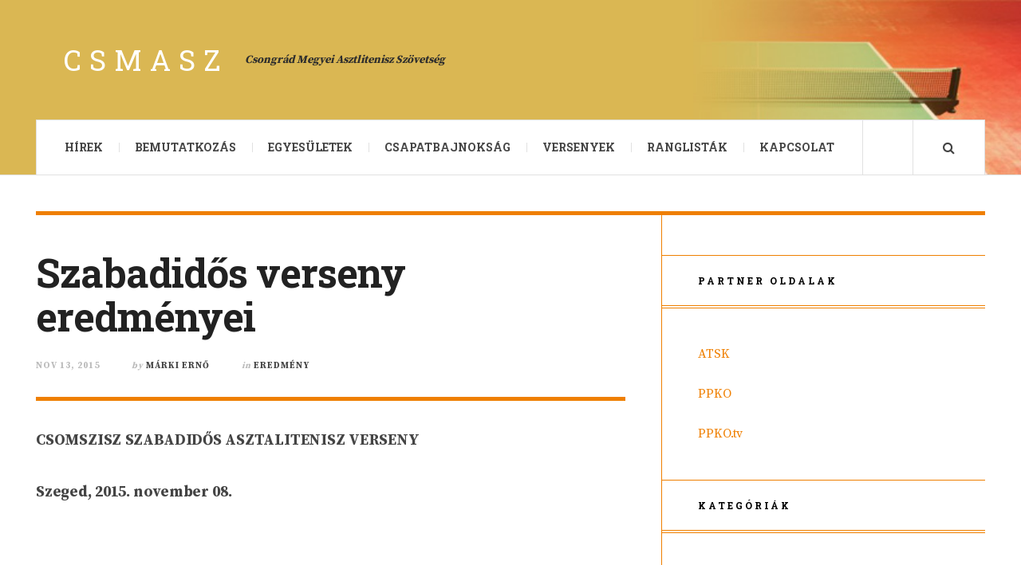

--- FILE ---
content_type: text/html; charset=UTF-8
request_url: http://csmasz.hu/szabadidos-verseny-eredmenyei/
body_size: 37124
content:

<!DOCTYPE html>
<html lang="hu">
<head>
	<meta charset="UTF-8" />
	<meta name="viewport" content="width=device-width, initial-scale=1" />
    <link rel="pingback" href="http://csmasz.hu/xmlrpc.php" />
    <title>Szabadidős verseny eredményei &#8211; CSMASZ</title>
<meta name='robots' content='max-image-preview:large' />
<link rel='dns-prefetch' href='//fonts.googleapis.com' />
<link rel='dns-prefetch' href='//s.w.org' />
<link rel="alternate" type="application/rss+xml" title="CSMASZ &raquo; hírcsatorna" href="http://csmasz.hu/feed/" />
<link rel="alternate" type="application/rss+xml" title="CSMASZ &raquo; hozzászólás hírcsatorna" href="http://csmasz.hu/comments/feed/" />
<script type="text/javascript">
window._wpemojiSettings = {"baseUrl":"https:\/\/s.w.org\/images\/core\/emoji\/13.1.0\/72x72\/","ext":".png","svgUrl":"https:\/\/s.w.org\/images\/core\/emoji\/13.1.0\/svg\/","svgExt":".svg","source":{"concatemoji":"http:\/\/csmasz.hu\/wp-includes\/js\/wp-emoji-release.min.js?ver=5.9.12"}};
/*! This file is auto-generated */
!function(e,a,t){var n,r,o,i=a.createElement("canvas"),p=i.getContext&&i.getContext("2d");function s(e,t){var a=String.fromCharCode;p.clearRect(0,0,i.width,i.height),p.fillText(a.apply(this,e),0,0);e=i.toDataURL();return p.clearRect(0,0,i.width,i.height),p.fillText(a.apply(this,t),0,0),e===i.toDataURL()}function c(e){var t=a.createElement("script");t.src=e,t.defer=t.type="text/javascript",a.getElementsByTagName("head")[0].appendChild(t)}for(o=Array("flag","emoji"),t.supports={everything:!0,everythingExceptFlag:!0},r=0;r<o.length;r++)t.supports[o[r]]=function(e){if(!p||!p.fillText)return!1;switch(p.textBaseline="top",p.font="600 32px Arial",e){case"flag":return s([127987,65039,8205,9895,65039],[127987,65039,8203,9895,65039])?!1:!s([55356,56826,55356,56819],[55356,56826,8203,55356,56819])&&!s([55356,57332,56128,56423,56128,56418,56128,56421,56128,56430,56128,56423,56128,56447],[55356,57332,8203,56128,56423,8203,56128,56418,8203,56128,56421,8203,56128,56430,8203,56128,56423,8203,56128,56447]);case"emoji":return!s([10084,65039,8205,55357,56613],[10084,65039,8203,55357,56613])}return!1}(o[r]),t.supports.everything=t.supports.everything&&t.supports[o[r]],"flag"!==o[r]&&(t.supports.everythingExceptFlag=t.supports.everythingExceptFlag&&t.supports[o[r]]);t.supports.everythingExceptFlag=t.supports.everythingExceptFlag&&!t.supports.flag,t.DOMReady=!1,t.readyCallback=function(){t.DOMReady=!0},t.supports.everything||(n=function(){t.readyCallback()},a.addEventListener?(a.addEventListener("DOMContentLoaded",n,!1),e.addEventListener("load",n,!1)):(e.attachEvent("onload",n),a.attachEvent("onreadystatechange",function(){"complete"===a.readyState&&t.readyCallback()})),(n=t.source||{}).concatemoji?c(n.concatemoji):n.wpemoji&&n.twemoji&&(c(n.twemoji),c(n.wpemoji)))}(window,document,window._wpemojiSettings);
</script>
<style type="text/css">
img.wp-smiley,
img.emoji {
	display: inline !important;
	border: none !important;
	box-shadow: none !important;
	height: 1em !important;
	width: 1em !important;
	margin: 0 0.07em !important;
	vertical-align: -0.1em !important;
	background: none !important;
	padding: 0 !important;
}
</style>
	<link rel='stylesheet' id='wp-block-library-css'  href='http://csmasz.hu/wp-includes/css/dist/block-library/style.min.css?ver=5.9.12' type='text/css' media='all' />
<style id='global-styles-inline-css' type='text/css'>
body{--wp--preset--color--black: #000000;--wp--preset--color--cyan-bluish-gray: #abb8c3;--wp--preset--color--white: #ffffff;--wp--preset--color--pale-pink: #f78da7;--wp--preset--color--vivid-red: #cf2e2e;--wp--preset--color--luminous-vivid-orange: #ff6900;--wp--preset--color--luminous-vivid-amber: #fcb900;--wp--preset--color--light-green-cyan: #7bdcb5;--wp--preset--color--vivid-green-cyan: #00d084;--wp--preset--color--pale-cyan-blue: #8ed1fc;--wp--preset--color--vivid-cyan-blue: #0693e3;--wp--preset--color--vivid-purple: #9b51e0;--wp--preset--gradient--vivid-cyan-blue-to-vivid-purple: linear-gradient(135deg,rgba(6,147,227,1) 0%,rgb(155,81,224) 100%);--wp--preset--gradient--light-green-cyan-to-vivid-green-cyan: linear-gradient(135deg,rgb(122,220,180) 0%,rgb(0,208,130) 100%);--wp--preset--gradient--luminous-vivid-amber-to-luminous-vivid-orange: linear-gradient(135deg,rgba(252,185,0,1) 0%,rgba(255,105,0,1) 100%);--wp--preset--gradient--luminous-vivid-orange-to-vivid-red: linear-gradient(135deg,rgba(255,105,0,1) 0%,rgb(207,46,46) 100%);--wp--preset--gradient--very-light-gray-to-cyan-bluish-gray: linear-gradient(135deg,rgb(238,238,238) 0%,rgb(169,184,195) 100%);--wp--preset--gradient--cool-to-warm-spectrum: linear-gradient(135deg,rgb(74,234,220) 0%,rgb(151,120,209) 20%,rgb(207,42,186) 40%,rgb(238,44,130) 60%,rgb(251,105,98) 80%,rgb(254,248,76) 100%);--wp--preset--gradient--blush-light-purple: linear-gradient(135deg,rgb(255,206,236) 0%,rgb(152,150,240) 100%);--wp--preset--gradient--blush-bordeaux: linear-gradient(135deg,rgb(254,205,165) 0%,rgb(254,45,45) 50%,rgb(107,0,62) 100%);--wp--preset--gradient--luminous-dusk: linear-gradient(135deg,rgb(255,203,112) 0%,rgb(199,81,192) 50%,rgb(65,88,208) 100%);--wp--preset--gradient--pale-ocean: linear-gradient(135deg,rgb(255,245,203) 0%,rgb(182,227,212) 50%,rgb(51,167,181) 100%);--wp--preset--gradient--electric-grass: linear-gradient(135deg,rgb(202,248,128) 0%,rgb(113,206,126) 100%);--wp--preset--gradient--midnight: linear-gradient(135deg,rgb(2,3,129) 0%,rgb(40,116,252) 100%);--wp--preset--duotone--dark-grayscale: url('#wp-duotone-dark-grayscale');--wp--preset--duotone--grayscale: url('#wp-duotone-grayscale');--wp--preset--duotone--purple-yellow: url('#wp-duotone-purple-yellow');--wp--preset--duotone--blue-red: url('#wp-duotone-blue-red');--wp--preset--duotone--midnight: url('#wp-duotone-midnight');--wp--preset--duotone--magenta-yellow: url('#wp-duotone-magenta-yellow');--wp--preset--duotone--purple-green: url('#wp-duotone-purple-green');--wp--preset--duotone--blue-orange: url('#wp-duotone-blue-orange');--wp--preset--font-size--small: 13px;--wp--preset--font-size--medium: 20px;--wp--preset--font-size--large: 36px;--wp--preset--font-size--x-large: 42px;}.has-black-color{color: var(--wp--preset--color--black) !important;}.has-cyan-bluish-gray-color{color: var(--wp--preset--color--cyan-bluish-gray) !important;}.has-white-color{color: var(--wp--preset--color--white) !important;}.has-pale-pink-color{color: var(--wp--preset--color--pale-pink) !important;}.has-vivid-red-color{color: var(--wp--preset--color--vivid-red) !important;}.has-luminous-vivid-orange-color{color: var(--wp--preset--color--luminous-vivid-orange) !important;}.has-luminous-vivid-amber-color{color: var(--wp--preset--color--luminous-vivid-amber) !important;}.has-light-green-cyan-color{color: var(--wp--preset--color--light-green-cyan) !important;}.has-vivid-green-cyan-color{color: var(--wp--preset--color--vivid-green-cyan) !important;}.has-pale-cyan-blue-color{color: var(--wp--preset--color--pale-cyan-blue) !important;}.has-vivid-cyan-blue-color{color: var(--wp--preset--color--vivid-cyan-blue) !important;}.has-vivid-purple-color{color: var(--wp--preset--color--vivid-purple) !important;}.has-black-background-color{background-color: var(--wp--preset--color--black) !important;}.has-cyan-bluish-gray-background-color{background-color: var(--wp--preset--color--cyan-bluish-gray) !important;}.has-white-background-color{background-color: var(--wp--preset--color--white) !important;}.has-pale-pink-background-color{background-color: var(--wp--preset--color--pale-pink) !important;}.has-vivid-red-background-color{background-color: var(--wp--preset--color--vivid-red) !important;}.has-luminous-vivid-orange-background-color{background-color: var(--wp--preset--color--luminous-vivid-orange) !important;}.has-luminous-vivid-amber-background-color{background-color: var(--wp--preset--color--luminous-vivid-amber) !important;}.has-light-green-cyan-background-color{background-color: var(--wp--preset--color--light-green-cyan) !important;}.has-vivid-green-cyan-background-color{background-color: var(--wp--preset--color--vivid-green-cyan) !important;}.has-pale-cyan-blue-background-color{background-color: var(--wp--preset--color--pale-cyan-blue) !important;}.has-vivid-cyan-blue-background-color{background-color: var(--wp--preset--color--vivid-cyan-blue) !important;}.has-vivid-purple-background-color{background-color: var(--wp--preset--color--vivid-purple) !important;}.has-black-border-color{border-color: var(--wp--preset--color--black) !important;}.has-cyan-bluish-gray-border-color{border-color: var(--wp--preset--color--cyan-bluish-gray) !important;}.has-white-border-color{border-color: var(--wp--preset--color--white) !important;}.has-pale-pink-border-color{border-color: var(--wp--preset--color--pale-pink) !important;}.has-vivid-red-border-color{border-color: var(--wp--preset--color--vivid-red) !important;}.has-luminous-vivid-orange-border-color{border-color: var(--wp--preset--color--luminous-vivid-orange) !important;}.has-luminous-vivid-amber-border-color{border-color: var(--wp--preset--color--luminous-vivid-amber) !important;}.has-light-green-cyan-border-color{border-color: var(--wp--preset--color--light-green-cyan) !important;}.has-vivid-green-cyan-border-color{border-color: var(--wp--preset--color--vivid-green-cyan) !important;}.has-pale-cyan-blue-border-color{border-color: var(--wp--preset--color--pale-cyan-blue) !important;}.has-vivid-cyan-blue-border-color{border-color: var(--wp--preset--color--vivid-cyan-blue) !important;}.has-vivid-purple-border-color{border-color: var(--wp--preset--color--vivid-purple) !important;}.has-vivid-cyan-blue-to-vivid-purple-gradient-background{background: var(--wp--preset--gradient--vivid-cyan-blue-to-vivid-purple) !important;}.has-light-green-cyan-to-vivid-green-cyan-gradient-background{background: var(--wp--preset--gradient--light-green-cyan-to-vivid-green-cyan) !important;}.has-luminous-vivid-amber-to-luminous-vivid-orange-gradient-background{background: var(--wp--preset--gradient--luminous-vivid-amber-to-luminous-vivid-orange) !important;}.has-luminous-vivid-orange-to-vivid-red-gradient-background{background: var(--wp--preset--gradient--luminous-vivid-orange-to-vivid-red) !important;}.has-very-light-gray-to-cyan-bluish-gray-gradient-background{background: var(--wp--preset--gradient--very-light-gray-to-cyan-bluish-gray) !important;}.has-cool-to-warm-spectrum-gradient-background{background: var(--wp--preset--gradient--cool-to-warm-spectrum) !important;}.has-blush-light-purple-gradient-background{background: var(--wp--preset--gradient--blush-light-purple) !important;}.has-blush-bordeaux-gradient-background{background: var(--wp--preset--gradient--blush-bordeaux) !important;}.has-luminous-dusk-gradient-background{background: var(--wp--preset--gradient--luminous-dusk) !important;}.has-pale-ocean-gradient-background{background: var(--wp--preset--gradient--pale-ocean) !important;}.has-electric-grass-gradient-background{background: var(--wp--preset--gradient--electric-grass) !important;}.has-midnight-gradient-background{background: var(--wp--preset--gradient--midnight) !important;}.has-small-font-size{font-size: var(--wp--preset--font-size--small) !important;}.has-medium-font-size{font-size: var(--wp--preset--font-size--medium) !important;}.has-large-font-size{font-size: var(--wp--preset--font-size--large) !important;}.has-x-large-font-size{font-size: var(--wp--preset--font-size--x-large) !important;}
</style>
<link rel='stylesheet' id='ac_style-css'  href='http://csmasz.hu/wp-content/themes/justwrite/style.css?ver=2.0.3.6' type='text/css' media='all' />
<link rel='stylesheet' id='ac_icons-css'  href='http://csmasz.hu/wp-content/themes/justwrite/assets/icons/css/font-awesome.min.css?ver=4.7.0' type='text/css' media='all' />
<link rel='stylesheet' id='ac_webfonts_style7-css'  href='//fonts.googleapis.com/css?family=Roboto+Slab%3A400%2C700%7CSource+Serif+Pro%3A400%2C700' type='text/css' media='all' />
<link rel='stylesheet' id='ac_webfonts_selected-style7-css'  href='http://csmasz.hu/wp-content/themes/justwrite/assets/css/font-style7.css' type='text/css' media='all' />
<script type='text/javascript' src='http://csmasz.hu/wp-includes/js/jquery/jquery.min.js?ver=3.6.0' id='jquery-core-js'></script>
<script type='text/javascript' src='http://csmasz.hu/wp-includes/js/jquery/jquery-migrate.min.js?ver=3.3.2' id='jquery-migrate-js'></script>
<script type='text/javascript' src='http://csmasz.hu/wp-content/themes/justwrite/assets/js/html5.js?ver=3.7.0' id='ac_js_html5-js'></script>
<link rel="https://api.w.org/" href="http://csmasz.hu/wp-json/" /><link rel="alternate" type="application/json" href="http://csmasz.hu/wp-json/wp/v2/posts/765" /><link rel="EditURI" type="application/rsd+xml" title="RSD" href="http://csmasz.hu/xmlrpc.php?rsd" />
<link rel="wlwmanifest" type="application/wlwmanifest+xml" href="http://csmasz.hu/wp-includes/wlwmanifest.xml" /> 
<meta name="generator" content="WordPress 5.9.12" />
<link rel="canonical" href="http://csmasz.hu/szabadidos-verseny-eredmenyei/" />
<link rel='shortlink' href='http://csmasz.hu/?p=765' />
<link rel="alternate" type="application/json+oembed" href="http://csmasz.hu/wp-json/oembed/1.0/embed?url=http%3A%2F%2Fcsmasz.hu%2Fszabadidos-verseny-eredmenyei%2F" />
<link rel="alternate" type="text/xml+oembed" href="http://csmasz.hu/wp-json/oembed/1.0/embed?url=http%3A%2F%2Fcsmasz.hu%2Fszabadidos-verseny-eredmenyei%2F&#038;format=xml" />
      <!-- Customizer - Saved Styles-->
      <style type="text/css">
		a, a:visited, .kk, .share-pagination .title i{color:#ef7f00;}.header-wrap{background-image:url(http://csmasz.hu/wp-content/uploads/2019/12/header.jpg);}fieldset, .container, .sidebar, .main-page-title, .post-template-1 .details .p-share .contents .close-this-temp1, .posts-pagination, .page-links-wrap, .posts-pagination .paging-wrap, .page-links-wrap .page-links, .posts-pagination a, .page-links-wrap a, .page-links-wrap span, .comments-pagination, .comments-pagination .paging-wrap, .comments-pagination a, .posts-pagination span.current, .tabs-widget-navigation ul li a, .tabs-widget-navigation ul li.selected a:after, .mini-sidebar.browse-window-opened, .browse-by-wrap, .browse-window-opened:after, #wp-calendar, #wp-calendar tbody td, #wp-calendar thead th, .single-template-1 .details, .single-template-1 .single-content, .single-content blockquote, .comment-text blockquote, .single-content.featured-image:before, .sidebar .sidebar-heading:before, .sidebar .sidebar-heading:after, .ac-recent-posts li.full-width, .sidebar #recentcomments li, .tagcloud a, .slider-controls, .slide-btn, .slider-pagination a, .as-wrap, .share-pagination, .about-the-author, .about-share .title, .post-navigation, .post-navigation a, .ata-wrap .avatar-wrap, .clear-border, .post-navigation span, .content-wrap, .comments-title, .comment-avatar, .comment-main,  textarea, input, select, li .comment-reply-title small, .post-template-1 .details .post-small-button, .sidebar-heading, .tabs-widget-navigation, .sidebar .sidebar-heading, .sidebar .tabs-widget-navigation, .ac-popular-posts .position, .ac-twitter-widget-ul li.ac-twitter-tweet, select, table, th, td, pre, .posts-pagination span.dots, .comment-list li.pingback, .content-wrap #review-statistics .review-wrap-up .review-wu-right, .comments-area .user-comments-grades, .content-wrap #review-statistics .review-wrap-up, .content-wrap #review-statistics .review-wrap-up .cwpr-review-top, .content-wrap #review-statistics .review-wu-bars, .content-wrap #review-statistics .review-wrap-up .review-wu-left .review-wu-grade, .wrap .cwp-popular-review, .sh-large, .sh-large h2, .section-col-title, .section-col-nav, .section-col-nav li, .sc-large .sc-posts li, .sc-small .sc-posts li, .sc-medium .sc-entry, .sm-wrap .col, .sa-column, .section-title-2nd, .footer-widgets .ac-tabs-init, .container.builder.footer-widgets, .container.builder.b-bot, .container.builder.b-top, .b-top .col, .sc-small.b-top .col.threecol:nth-child(2), .footer-widgets .widget:first-child .sb-content .sidebar-heading{border-color:#ef7f00;}.mini-sidebar, .sidebar, .mini-sidebar-bg{box-shadow:1px 0 0 #ef7f00;}.mini-sidebar, .sidebar, .mini-sidebar-bg{-moz-box-shadow:1px 0 0 #ef7f00;}.mini-sidebar, .sidebar, .mini-sidebar-bg{-webkit-box-shadow:1px 0 0 #ef7f00;}.sidebar{box-shadow:-1px 0 0 #ef7f00;}.sidebar{-moz-box-shadow:-1px 0 0 #ef7f00;}.sidebar{-webkit-box-shadow:-1px 0 0 #ef7f00;}.single-template-1 .featured-image-wrap{box-shadow:-8px 8px 0 #ef7f00;}.single-template-1 .featured-image-wrap{-moz-box-shadow:-8px 8px 0 #ef7f00;}.single-template-1 .featured-image-wrap{-webkit-box-shadow:-8px 8px 0 #ef7f00;}.content-wrap #review-statistics .review-wu-bars{box-shadow:1px 1px 0 #ef7f00;}.comments-area #cwp-slider-comment .comment-form-meta-option .comment_meta_slider{box-shadow:inset 0px 0px 5px #ef7f00;}.comment-list .children:before{background-color:#ef7f00;}abbr[title], .back-to-top, .close-browse-by, .tagcloud a:hover, .comment-main .comment-reply-link, .sc-popular-position{border-color:#ef7f00;}.logo .description{color:#2d2d2d;}.ac-popular-posts .the-percentage, .slider .category, .post-thumbnail .sticky-badge, .post-format-icon, button, .contributor-posts-link, input[type="button"], input[type="reset"], input[type="submit"], .s-sd, .s-info .category{background-color:#ef7f00;}				
			</style><!-- END Customizer - Saved Styles -->
	<style type="text/css">.recentcomments a{display:inline !important;padding:0 !important;margin:0 !important;}</style><link rel="icon" href="http://csmasz.hu/wp-content/uploads/2019/12/cropped-ping-pongCSMASZ-32x32.png" sizes="32x32" />
<link rel="icon" href="http://csmasz.hu/wp-content/uploads/2019/12/cropped-ping-pongCSMASZ-192x192.png" sizes="192x192" />
<link rel="apple-touch-icon" href="http://csmasz.hu/wp-content/uploads/2019/12/cropped-ping-pongCSMASZ-180x180.png" />
<meta name="msapplication-TileImage" content="http://csmasz.hu/wp-content/uploads/2019/12/cropped-ping-pongCSMASZ-270x270.png" />
</head>

<body class="post-template-default single single-post postid-765 single-format-standard">

<header id="main-header" class="header-wrap">

<div class="wrap">

	<div class="top mini-disabled logo-text clearfix">
    
    	<div class="logo logo-text">
        	<a href="http://csmasz.hu" title="CSMASZ" class="logo-contents logo-text">CSMASZ</a>
                        <h2 class="description">Csongrád Megyei Asztlitenisz Szövetség</h2>
                    </div><!-- END .logo -->
        
                
    </div><!-- END .top -->
    
    
    <nav class="menu-wrap mini-disabled" role="navigation">
		<ul class="menu-main mobile-menu superfish"><li id="menu-item-125" class="menu-item menu-item-type-custom menu-item-object-custom menu-item-home menu-item-125"><a href="http://csmasz.hu">Hírek</a></li>
<li id="menu-item-36" class="menu-item menu-item-type-post_type menu-item-object-page menu-item-36"><a href="http://csmasz.hu/bemutatkozas/">Bemutatkozás</a></li>
<li id="menu-item-37" class="menu-item menu-item-type-custom menu-item-object-custom menu-item-has-children menu-item-37"><a href="#">Egyesületek</a>
<ul class="sub-menu">
	<li id="menu-item-38" class="menu-item menu-item-type-custom menu-item-object-custom menu-item-38"><a href="http://atsk.hu">ATSK Szeged</a></li>
	<li id="menu-item-63" class="menu-item menu-item-type-custom menu-item-object-custom menu-item-home menu-item-63"><a href="http://csmasz.hu">Szeged AC</a></li>
	<li id="menu-item-39" class="menu-item menu-item-type-custom menu-item-object-custom menu-item-39"><a href="http://#">HATSK</a></li>
	<li id="menu-item-40" class="menu-item menu-item-type-custom menu-item-object-custom menu-item-40"><a href="http://#">Makói SVSE</a></li>
	<li id="menu-item-41" class="menu-item menu-item-type-custom menu-item-object-custom menu-item-41"><a href="http://#">Mindszent</a></li>
	<li id="menu-item-42" class="menu-item menu-item-type-custom menu-item-object-custom menu-item-42"><a title="Bordányi Ifjúsági Egyesület" href="http://csmasz.hu/teszt/bordany/">Bordány</a></li>
	<li id="menu-item-43" class="menu-item menu-item-type-custom menu-item-object-custom menu-item-43"><a href="http://#">Csanytelek</a></li>
	<li id="menu-item-44" class="menu-item menu-item-type-custom menu-item-object-custom menu-item-44"><a href="http://#">Csongrád</a></li>
</ul>
</li>
<li id="menu-item-45" class="menu-item menu-item-type-custom menu-item-object-custom menu-item-has-children menu-item-45"><a href="#">Csapatbajnokság</a>
<ul class="sub-menu">
	<li id="menu-item-35" class="menu-item menu-item-type-post_type menu-item-object-page menu-item-35"><a href="http://csmasz.hu/megyei-i-osztaly/">Megyei I. osztály</a></li>
	<li id="menu-item-34" class="menu-item menu-item-type-post_type menu-item-object-page menu-item-34"><a href="http://csmasz.hu/megyei-ii-osztaly/">Megyei II. osztály</a></li>
	<li id="menu-item-33" class="menu-item menu-item-type-post_type menu-item-object-page menu-item-33"><a href="http://csmasz.hu/megyei-iii-osztaly/">Megyei III. osztály</a></li>
	<li id="menu-item-723" class="menu-item menu-item-type-post_type menu-item-object-page menu-item-723"><a href="http://csmasz.hu/megyei-iv-osztaly/">Megyei IV. osztály</a></li>
</ul>
</li>
<li id="menu-item-46" class="menu-item menu-item-type-custom menu-item-object-custom menu-item-has-children menu-item-46"><a href="#">Versenyek</a>
<ul class="sub-menu">
	<li id="menu-item-32" class="menu-item menu-item-type-post_type menu-item-object-page menu-item-32"><a href="http://csmasz.hu/versenyrendszer/">Versenyrendszer</a></li>
	<li id="menu-item-31" class="menu-item menu-item-type-post_type menu-item-object-page menu-item-31"><a href="http://csmasz.hu/versenynaptar/">Versenynaptár</a></li>
	<li id="menu-item-328" class="menu-item menu-item-type-post_type menu-item-object-page menu-item-328"><a href="http://csmasz.hu/versenykiirasok/">Versenykiírások</a></li>
	<li id="menu-item-327" class="menu-item menu-item-type-post_type menu-item-object-page menu-item-327"><a href="http://csmasz.hu/eredmenyek/">Eredmények</a></li>
</ul>
</li>
<li id="menu-item-47" class="menu-item menu-item-type-custom menu-item-object-custom menu-item-has-children menu-item-47"><a href="#">Ranglisták</a>
<ul class="sub-menu">
	<li id="menu-item-2349" class="menu-item menu-item-type-post_type menu-item-object-page menu-item-2349"><a href="http://csmasz.hu/elopontos-ranglista/">Élő-pontos ranglista</a></li>
	<li id="menu-item-2334" class="menu-item menu-item-type-post_type menu-item-object-page menu-item-2334"><a href="http://csmasz.hu/amator-ranglista-2/">Amatőr ranglista-2020-ig</a></li>
	<li id="menu-item-29" class="menu-item menu-item-type-post_type menu-item-object-page menu-item-29"><a href="http://csmasz.hu/szabadidos-ranglista/">Szabadidős ranglista-2020-ig</a></li>
</ul>
</li>
<li id="menu-item-58" class="menu-item menu-item-type-post_type menu-item-object-page menu-item-58"><a href="http://csmasz.hu/kapcsolat/">Kapcsolat</a></li>
</ul>        
        <a href="#" class="mobile-menu-button"><i class="fa fa-navicon"></i> </a>
                                <a href="#" class="search-button"><i class="fa fa-search"></i> </a>
                
        
        
        <div class="search-wrap nobs">
        	<form role="search" id="header-search" method="get" class="search-form" action="http://csmasz.hu/">
            	<input type="submit" class="search-submit" value="Keres" />
            	<div class="field-wrap">
					<input type="search" class="search-field" placeholder="Ide írjon be valamit ..." value="" name="s" title="Search for:" />
				</div>
			</form>
        </div><!-- END .search-wrap -->
        
    </nav><!-- END .menu-wrap -->
    
        
</div><!-- END .wrap -->
</header><!-- END .header-wrap -->


<div class="wrap mini-disabled" id="content-wrap">


<section class="container mini-disabled main-section clearfix">
	
    
    
    <div class="wrap-template-1 clearfix">
    
    <section class="content-wrap clearfix" role="main">
    	    	<section class="posts-wrap single-style-template-1 clearfix">
        
        
<article id="post-765" class="single-template-1 clearfix post-765 post type-post status-publish format-standard hentry category-eredmeny">
	<div class="post-content">
    	<h2 class="title">Szabadidős verseny eredményei</h2>        <header class="details clearfix">
        	        	<time class="detail left index-post-date" datetime="2015-11-13">nov 13, 2015</time>			<span class="detail left index-post-author"><em>by</em> <a href="http://csmasz.hu/author/markierno/">Márki Ernő</a></span>			<span class="detail left index-post-category"><em>in</em> <a href="http://csmasz.hu/category/eredmeny/" title="View all posts in Eredmény" >Eredmény</a> </span>                    </header><!-- END .details -->
                
		<div class="single-content">
			<p><strong>CSOMSZISZ SZABADIDŐS ASZTALITENISZ VERSENY </strong></p>
<p><strong>Szeged, 2015. november 08.</strong></p>
<p><strong> </strong></p>
<p>A <strong>Csongrád Megyei Szabadidősport Szövetség</strong> és az ATSK Szeged sportegyesület rendezett szabadidős versenyt vasárnap, az ATSK Asztalitenisz Teremben.</p>
<p><strong> </strong></p>
<p><strong>Férfi egyes: (31 induló)</strong></p>
<ol>
<li>Purák Norbert (Szeged)</li>
<li>Vidács László (Csanytelek)</li>
<li>Németh István (Szeged) és         Kovács Zsolt (Sarkad)</li>
</ol>
<p>&nbsp;</p>
<p><strong>Férfi vigasz verseny:</strong></p>
<ol>
<li>Molnárné Boros Éva (Békés)</li>
<li>Kádár-Németh Ádám (Bordány)</li>
<li>Purák Rajmund (Szeged) és         Szőke Péter (Szeged)</li>
</ol>
<p>&nbsp;</p>
<p><strong>Női egyes:</strong></p>
<ol>
<li>Katona Mátyásné (Árpádhalom)</li>
<li>Molnárné Boros Éva (Békés)</li>
<li>Borbás Barbara (Kiskunmajsa) és         Szűts Boglárka (Szeged)</li>
</ol>
<p>&nbsp;</p>
		</div><!-- END .single-content -->
	</div><!-- END .post-content -->
</article><!-- END #post-765 .post-template-1 -->
        
        </section><!-- END .posts-wrap -->
                
        <section class="about-share clearfix">
        
        	<div class="as-wrap clearfix">
            	
                <aside class="share-pagination about-disabled clearfix">
                    
                    <div class="post-navigation clearfix"><a href="http://csmasz.hu/novosec-kupa-amator-asztalitenisz-verseny/" class="prev-post" title="Previous Post"><i class="fa fa-angle-left"></i> </a><a href="http://csmasz.hu/vasarnap-szabadidos-verseny-az-atsk-ban/" class="next-post" title="Next Post"><i class="fa fa-angle-right"></i> </a></div>                    
                    <div class="clear-border"></div>
                </aside><!-- END .share-pagination -->
                
               	                
            </div><!-- END .as-wrap -->
        
        </section><!-- END .about-share -->
                
        
<section id="comments" class="comments-area">

	
	
</section><!-- END #comments -->

        
    </section><!-- END .content-wrap -->
    
    
<section class="sidebar posts-sidebar clearfix"> 
	<aside id="text-5" class="side-box clearfix widget widget_text"><div class="sb-content clearfix"><h3 class="sidebar-heading">Partner oldalak</h3>			<div class="textwidget"><p><a href="http://atsk.hu/" target="_blank" rel="noopener"><span class="t">ATSK</span></a></p>
<p><a href="http://pingpongoldal.hu/" target="_blank" rel="noopener"><span class="t">PPKO</span></a></p>
<p><a href="http://interneteskozvetites.hu/" target="_blank" rel="noopener"><span class="t">PPKO.tv</span></a></p>
</div>
		</div></aside><!-- END .sidebox .widget --><aside id="categories-5" class="side-box clearfix widget widget_categories"><div class="sb-content clearfix"><h3 class="sidebar-heading">Kategóriák</h3>
			<ul>
					<li class="cat-item cat-item-5"><a href="http://csmasz.hu/category/beharangozo/">Beharangozó</a>
</li>
	<li class="cat-item cat-item-4"><a href="http://csmasz.hu/category/beszamolo/">Beszámoló</a>
</li>
	<li class="cat-item cat-item-3"><a href="http://csmasz.hu/category/eredmeny/">Eredmény</a>
</li>
	<li class="cat-item cat-item-2"><a href="http://csmasz.hu/category/hir/">Hír</a>
</li>
	<li class="cat-item cat-item-1"><a href="http://csmasz.hu/category/uncategorized/">Uncategorized</a>
</li>
	<li class="cat-item cat-item-17"><a href="http://csmasz.hu/category/versenykiiras/">Versenykiírás</a>
</li>
	<li class="cat-item cat-item-14"><a href="http://csmasz.hu/category/videok/">Videók</a>
</li>
			</ul>

			</div></aside><!-- END .sidebox .widget --><aside id="archives-5" class="side-box clearfix widget widget_archive"><div class="sb-content clearfix"><h3 class="sidebar-heading">Archívum</h3>
			<ul>
					<li><a href='http://csmasz.hu/2025/09/'>2025 szeptember</a>&nbsp;(3)</li>
	<li><a href='http://csmasz.hu/2025/06/'>2025 június</a>&nbsp;(2)</li>
	<li><a href='http://csmasz.hu/2025/05/'>2025 május</a>&nbsp;(2)</li>
	<li><a href='http://csmasz.hu/2025/03/'>2025 március</a>&nbsp;(1)</li>
	<li><a href='http://csmasz.hu/2025/01/'>2025 január</a>&nbsp;(2)</li>
	<li><a href='http://csmasz.hu/2024/12/'>2024 december</a>&nbsp;(1)</li>
	<li><a href='http://csmasz.hu/2024/09/'>2024 szeptember</a>&nbsp;(2)</li>
	<li><a href='http://csmasz.hu/2024/03/'>2024 március</a>&nbsp;(2)</li>
	<li><a href='http://csmasz.hu/2024/01/'>2024 január</a>&nbsp;(1)</li>
	<li><a href='http://csmasz.hu/2023/09/'>2023 szeptember</a>&nbsp;(2)</li>
	<li><a href='http://csmasz.hu/2023/07/'>2023 július</a>&nbsp;(1)</li>
	<li><a href='http://csmasz.hu/2023/04/'>2023 április</a>&nbsp;(1)</li>
	<li><a href='http://csmasz.hu/2023/03/'>2023 március</a>&nbsp;(1)</li>
	<li><a href='http://csmasz.hu/2023/02/'>2023 február</a>&nbsp;(1)</li>
	<li><a href='http://csmasz.hu/2023/01/'>2023 január</a>&nbsp;(1)</li>
	<li><a href='http://csmasz.hu/2022/09/'>2022 szeptember</a>&nbsp;(2)</li>
	<li><a href='http://csmasz.hu/2022/08/'>2022 augusztus</a>&nbsp;(1)</li>
	<li><a href='http://csmasz.hu/2022/06/'>2022 június</a>&nbsp;(2)</li>
	<li><a href='http://csmasz.hu/2022/05/'>2022 május</a>&nbsp;(1)</li>
	<li><a href='http://csmasz.hu/2022/03/'>2022 március</a>&nbsp;(3)</li>
	<li><a href='http://csmasz.hu/2022/02/'>2022 február</a>&nbsp;(1)</li>
	<li><a href='http://csmasz.hu/2022/01/'>2022 január</a>&nbsp;(1)</li>
	<li><a href='http://csmasz.hu/2021/12/'>2021 december</a>&nbsp;(1)</li>
	<li><a href='http://csmasz.hu/2021/11/'>2021 november</a>&nbsp;(1)</li>
	<li><a href='http://csmasz.hu/2021/10/'>2021 október</a>&nbsp;(2)</li>
	<li><a href='http://csmasz.hu/2021/09/'>2021 szeptember</a>&nbsp;(1)</li>
	<li><a href='http://csmasz.hu/2021/08/'>2021 augusztus</a>&nbsp;(1)</li>
	<li><a href='http://csmasz.hu/2021/07/'>2021 július</a>&nbsp;(2)</li>
	<li><a href='http://csmasz.hu/2021/03/'>2021 március</a>&nbsp;(1)</li>
	<li><a href='http://csmasz.hu/2021/01/'>2021 január</a>&nbsp;(1)</li>
	<li><a href='http://csmasz.hu/2020/12/'>2020 december</a>&nbsp;(1)</li>
	<li><a href='http://csmasz.hu/2020/11/'>2020 november</a>&nbsp;(2)</li>
	<li><a href='http://csmasz.hu/2020/10/'>2020 október</a>&nbsp;(2)</li>
	<li><a href='http://csmasz.hu/2020/09/'>2020 szeptember</a>&nbsp;(4)</li>
	<li><a href='http://csmasz.hu/2020/08/'>2020 augusztus</a>&nbsp;(2)</li>
	<li><a href='http://csmasz.hu/2020/07/'>2020 július</a>&nbsp;(1)</li>
	<li><a href='http://csmasz.hu/2020/06/'>2020 június</a>&nbsp;(2)</li>
	<li><a href='http://csmasz.hu/2020/05/'>2020 május</a>&nbsp;(2)</li>
	<li><a href='http://csmasz.hu/2020/03/'>2020 március</a>&nbsp;(2)</li>
	<li><a href='http://csmasz.hu/2020/02/'>2020 február</a>&nbsp;(2)</li>
	<li><a href='http://csmasz.hu/2020/01/'>2020 január</a>&nbsp;(4)</li>
	<li><a href='http://csmasz.hu/2019/12/'>2019 december</a>&nbsp;(4)</li>
	<li><a href='http://csmasz.hu/2019/03/'>2019 március</a>&nbsp;(1)</li>
	<li><a href='http://csmasz.hu/2019/02/'>2019 február</a>&nbsp;(4)</li>
	<li><a href='http://csmasz.hu/2019/01/'>2019 január</a>&nbsp;(7)</li>
	<li><a href='http://csmasz.hu/2018/11/'>2018 november</a>&nbsp;(4)</li>
	<li><a href='http://csmasz.hu/2018/09/'>2018 szeptember</a>&nbsp;(2)</li>
	<li><a href='http://csmasz.hu/2018/06/'>2018 június</a>&nbsp;(3)</li>
	<li><a href='http://csmasz.hu/2018/05/'>2018 május</a>&nbsp;(6)</li>
	<li><a href='http://csmasz.hu/2018/04/'>2018 április</a>&nbsp;(3)</li>
	<li><a href='http://csmasz.hu/2018/03/'>2018 március</a>&nbsp;(6)</li>
	<li><a href='http://csmasz.hu/2018/02/'>2018 február</a>&nbsp;(1)</li>
	<li><a href='http://csmasz.hu/2018/01/'>2018 január</a>&nbsp;(4)</li>
	<li><a href='http://csmasz.hu/2017/11/'>2017 november</a>&nbsp;(4)</li>
	<li><a href='http://csmasz.hu/2017/10/'>2017 október</a>&nbsp;(2)</li>
	<li><a href='http://csmasz.hu/2017/09/'>2017 szeptember</a>&nbsp;(4)</li>
	<li><a href='http://csmasz.hu/2017/08/'>2017 augusztus</a>&nbsp;(2)</li>
	<li><a href='http://csmasz.hu/2017/04/'>2017 április</a>&nbsp;(2)</li>
	<li><a href='http://csmasz.hu/2017/03/'>2017 március</a>&nbsp;(3)</li>
	<li><a href='http://csmasz.hu/2017/02/'>2017 február</a>&nbsp;(3)</li>
	<li><a href='http://csmasz.hu/2017/01/'>2017 január</a>&nbsp;(2)</li>
	<li><a href='http://csmasz.hu/2016/12/'>2016 december</a>&nbsp;(2)</li>
	<li><a href='http://csmasz.hu/2016/11/'>2016 november</a>&nbsp;(5)</li>
	<li><a href='http://csmasz.hu/2016/10/'>2016 október</a>&nbsp;(1)</li>
	<li><a href='http://csmasz.hu/2016/09/'>2016 szeptember</a>&nbsp;(4)</li>
	<li><a href='http://csmasz.hu/2016/06/'>2016 június</a>&nbsp;(1)</li>
	<li><a href='http://csmasz.hu/2016/04/'>2016 április</a>&nbsp;(1)</li>
	<li><a href='http://csmasz.hu/2016/03/'>2016 március</a>&nbsp;(1)</li>
	<li><a href='http://csmasz.hu/2016/02/'>2016 február</a>&nbsp;(6)</li>
	<li><a href='http://csmasz.hu/2016/01/'>2016 január</a>&nbsp;(1)</li>
	<li><a href='http://csmasz.hu/2015/12/'>2015 december</a>&nbsp;(2)</li>
	<li><a href='http://csmasz.hu/2015/11/'>2015 november</a>&nbsp;(2)</li>
	<li><a href='http://csmasz.hu/2015/10/'>2015 október</a>&nbsp;(1)</li>
	<li><a href='http://csmasz.hu/2015/09/'>2015 szeptember</a>&nbsp;(2)</li>
	<li><a href='http://csmasz.hu/2015/08/'>2015 augusztus</a>&nbsp;(1)</li>
	<li><a href='http://csmasz.hu/2015/06/'>2015 június</a>&nbsp;(2)</li>
	<li><a href='http://csmasz.hu/2015/05/'>2015 május</a>&nbsp;(1)</li>
	<li><a href='http://csmasz.hu/2015/04/'>2015 április</a>&nbsp;(3)</li>
	<li><a href='http://csmasz.hu/2015/03/'>2015 március</a>&nbsp;(2)</li>
	<li><a href='http://csmasz.hu/2015/02/'>2015 február</a>&nbsp;(5)</li>
	<li><a href='http://csmasz.hu/2015/01/'>2015 január</a>&nbsp;(7)</li>
	<li><a href='http://csmasz.hu/2014/09/'>2014 szeptember</a>&nbsp;(1)</li>
	<li><a href='http://csmasz.hu/2014/06/'>2014 június</a>&nbsp;(1)</li>
	<li><a href='http://csmasz.hu/2014/05/'>2014 május</a>&nbsp;(1)</li>
	<li><a href='http://csmasz.hu/2014/04/'>2014 április</a>&nbsp;(2)</li>
	<li><a href='http://csmasz.hu/2014/03/'>2014 március</a>&nbsp;(2)</li>
	<li><a href='http://csmasz.hu/2014/02/'>2014 február</a>&nbsp;(6)</li>
	<li><a href='http://csmasz.hu/2013/11/'>2013 november</a>&nbsp;(1)</li>
	<li><a href='http://csmasz.hu/2013/10/'>2013 október</a>&nbsp;(1)</li>
			</ul>

			</div></aside><!-- END .sidebox .widget --><!-- END Sidebar Widgets -->
</section><!-- END .sidebar -->    
    </div><!-- END .wrap-template-1 -->
    
</section><!-- END .container -->

		<section id="tag_cloud-2" class="container widget_tag_cloud builder mini-disabled clearfix"><h3 class="sidebar-heading">Címkék</h3><div class="tagcloud"><a href="http://csmasz.hu/tag/labdamenet/" class="tag-cloud-link tag-link-16 tag-link-position-1" style="font-size: 8pt;" aria-label="labdamenet (1 elem)">labdamenet</a>
<a href="http://csmasz.hu/tag/video/" class="tag-cloud-link tag-link-15 tag-link-position-2" style="font-size: 8pt;" aria-label="videó (1 elem)">videó</a></div>
</section><div class="cleardiv"></div><!-- END .container .builder -->
                
		<footer id="main-footer" class="footer-wrap mini-disabled clearfix">
    		<aside class="footer-credits">
        		<a href="http://csmasz.hu" title="CSMASZ" rel="nofollow" class="blog-title"></a>
            	<strong class="copyright">© 2019 CSMASZ.HU Minden jog fenntartva.</strong>
                        	</aside><!-- END .footer-credits -->
			<a href="#" class="back-to-top"><i class="fa fa-angle-up"></i> </a>
		</footer><!-- END .footer-wrap -->
    	    </div><!-- END .wrap -->
    
    <script type='text/javascript' src='http://csmasz.hu/wp-content/themes/justwrite/assets/js/jquery.fitvids.js?ver=1.1' id='ac_js_fitvids-js'></script>
<script type='text/javascript' src='http://csmasz.hu/wp-content/themes/justwrite/assets/js/menu-dropdown.js?ver=1.4.8' id='ac_js_menudropdown-js'></script>
<script type='text/javascript' src='http://csmasz.hu/wp-content/themes/justwrite/assets/js/myscripts.js?ver=1.0.6' id='ac_js_myscripts-js'></script>
    
</body>
</html>

--- FILE ---
content_type: text/css
request_url: http://csmasz.hu/wp-content/themes/justwrite/assets/css/font-style7.css
body_size: 3896
content:
body, .post-template-1 .details .detail em, .single-template-1 .details detail em, textarea, input, select, .about-share, .logo .description, .content-wrap .review-wrap-up, .content-wrap #review-statistics .review-wu-bars h3, .content-wrap .review-wu-bars span, .content-wrap #review-statistics .review-wrap-up .review-wu-right ul li, .comments-area #cwp-slider-comment .comment-form-meta-option label,.ac-featured-posts .category, .ac-recent-posts .category, .slider .details .info, .comments-number, .post-template-1 .details .detail, .single-template-1 .details, .detail, .ac-popular-posts .category, .ac-twitter-tweet-time, .post-template-1 .details .p-share .contents em, .sidebar #recentcomments a.url, .sidebar #recentcomments, .comments-title .comments-number, .comment-main .vcard .comm-edit, .comment-main .comment-reply-link, label, .s-sd, .sa-year, .s-info, .pl-info .details {
	/* Same Font - 'Source Serif Pro', serif */
	font-family: 'Source Serif Pro', serif;
}

.menu-main,  .browse-more, .sidebar-heading, .tabs-widget-navigation, .post-template-1 .title, .single-template-1 .title, .sidebar .social-btn, .ac-popular-posts .position, .ac-popular-posts .title, .ac-featured-posts .thumbnail .details .title, .ac-ad-title-300px, .posts-pagination .paging-wrap, .page-links-wrap .page-links, .comments-pagination .paging-wrap, .footer-credits .copyright, .browse-by-title, #wp-calendar tbody td, #wp-calendar thead th, #wp-calendar #prev, #wp-calendar #next, .single-content h1, .single-content h2, .single-content h3, .single-content h4, .single-content h5, .single-content h6, .comment-text h1, .comment-text h2, .comment-text h3, .comment-text h4, .comment-text h5, .comment-text h6, .ac-recent-posts .title, .sidebar #recentcomments li a, .slider .title, .about-share .title, .comments-title, .comment-main .vcard .fn, .comment-reply-title, .form-submit input[type=submit], .page-404 h1, .main-page-title, .menu-wrap .search-field, .menu-wrap .search-submit, .banner-small-title, .post-thumbnail .sticky-badge, .no-comments, .content-wrap #review-statistics .review-wrap-up .review-wu-right h2, .content-wrap #review-statistics h1, .content-wrap #review-statistics h2, .content-wrap #review-statistics h3, .content-wrap #review-statistics h4, .content-wrap #review-statistics h5, .content-wrap #review-statistics h6, .content-wrap  #review-statistics .cwp-review-percentage span, .content-wrap .cwp-item-price, .content-wrap .affiliate-button a span, .second-menu-wrap, .section-heading, .section-title, .section-col-title, .sc-popular-position, .section-title-2nd, .sa-months, .sp-social-list, .footer-widgets .social-btn, .logo, .footer-credits .blog-title, .pl-info .title {
	/* Same Font - 'Roboto Slab', serif */
	font-family: 'Roboto Slab', serif;
}

/* Custom styles */
.logo .description { line-height: 48px; }
.second-menu-wrap { font-size: 10px; letter-spacing: 0.05em }
.section-title, .post-template-1 .title, .single-template-1 .title { letter-spacing: -0.02em; }
.section-title.st-wrapped { line-height: 1.5; }
.section-title.st-wrapped.st-wrapped.st-small { line-height: 1.7; }
.st-overlay .s-info { top: -26px; }
.col-large:not(.col-2x) .s-info { top: -29px; }
.single-template-1 .title { font-size: 60px; }
.single-template-1 .single-content, p { line-height: 160%; word-spacing: 0.03em; letter-spacing: -0.01em; }
.single-content h1, .single-content h2, .single-content h3, .single-content h4, .single-content h5, .single-content h6, .comment-text h1, .comment-text h2, .comment-text h3, .comment-text h4, .comment-text h5, .comment-text h6 {
	font-weight: 700;	
}

/* Some media queries */
@media screen and (max-width: 1366px) {
	.single-template-1 .title { font-size: 50px; }
}
@media screen and (max-width: 650px) {
	.single-template-1 .title { font-size: 46px; }
}
@media screen and (max-width: 500px) {
	.single-template-1 .title { font-size: 34px; }	
}